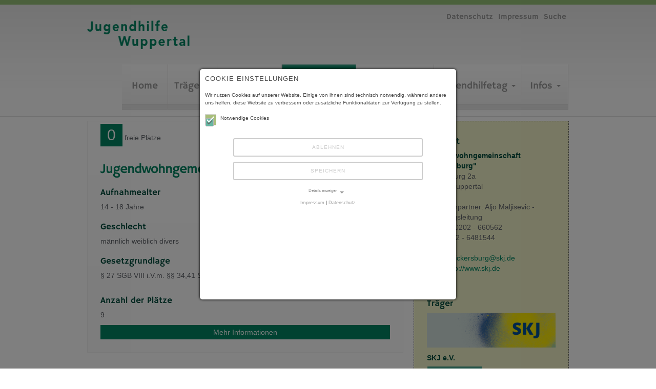

--- FILE ---
content_type: text/html; charset=utf-8
request_url: https://www.jugendhilfe-wuppertal.de/freie-plaetze/freiplatzsuche/detail?tx_jhdb_pi2%5Baction%5D=show&tx_jhdb_pi2%5Bcontroller%5D=Offer&tx_jhdb_pi2%5Boffer%5D=17&cHash=bc973f55dd9e1e1b95187a0cd2df5976
body_size: 6174
content:
<!DOCTYPE html>
<html lang="de-DE">
<head>

<meta charset="utf-8">
<!-- 
	This website is powered by TYPO3 - inspiring people to share!
	TYPO3 is a free open source Content Management Framework initially created by Kasper Skaarhoj and licensed under GNU/GPL.
	TYPO3 is copyright 1998-2026 of Kasper Skaarhoj. Extensions are copyright of their respective owners.
	Information and contribution at https://typo3.org/
-->

<base href="https://www.jugendhilfe-wuppertal.de/">

<title>Detail</title>
<meta name="generator" content="TYPO3 CMS" />
<meta name="robots" content="index,follow,noarchive" />
<meta name="viewport" content="width=device-width, initial-scale=1.0" />
<meta name="twitter:card" content="summary" />


<link rel="stylesheet" href="/typo3temp/assets/compressed/merged-a9f2f1da9de6ebbf057d9c83ee468908.css?1747726910" media="all">



<script src="/typo3temp/assets/compressed/merged-c85081ef404fa7c2ca8ff898f916414f.js?1692156712"></script>


<link rel="icon" href="fileadmin/Tmpl/Img/favicon.ico" type="image/x-icon">  <meta http-equiv="X-UA-Compatible" content="IE=edge">
  <!-- HTML5 Shim and Respond.js IE8 support of HTML5 elements and media queries -->
  <!-- WARNING: Respond.js doesn't work if you view the page via file:// -->
  <!--[if lt IE 9]>
  <script src="https://oss.maxcdn.com/libs/html5shiv/3.7.0/html5shiv.js"></script>
  <script src="https://oss.maxcdn.com/libs/respond.js/1.4.2/respond.min.js"></script>    
  <link rel="stylesheet" type="text/css" href="http://fonts.googleapis.com/css?family=Hammersmith+One&amp;subset=latin" media="all">
  <link rel="stylesheet" type="text/css" href="http://fonts.googleapis.com/css?family=Hammersmith+One&amp;subset=latin-ext" media="all"> 
  <link rel="stylesheet" type="text/css" href="fileadmin/Tmpl/Css/ie8.css">
  <![endif]-->
<link rel="canonical" href="https://www.jugendhilfe-wuppertal.de/freie-plaetze/freiplatzsuche/detail?tx_jhdb_pi2%5Baction%5D=show&amp;tx_jhdb_pi2%5Bcontroller%5D=Offer&amp;tx_jhdb_pi2%5Boffer%5D=17&amp;cHash=bc973f55dd9e1e1b95187a0cd2df5976"/>

<script data-ignore="1">const cookieConsentConfiguration = JSON.parse('{"cookieName":"cookie_consent","expiryDays":365,"hideOnInit":false,"pushConsentToTagManager":false,"lazyloading":false,"lazyloadingTimeout":120,"containerId":"cookie-consent"}');</script>
</head>
<body>
<div class="header">

<div class="container-fluid">
<div class="row">
   <div class="col-sm-12 col-md-12 pad-0">
      <div class="menu-top">
 <ul><li><a href="/datenschutz">Datenschutz</a></li><li><a href="/impressum">Impressum</a></li><li><a href="/suche">Suche</a></li></ul></div>
   </div>
</div><!--/ row -->
<div class="row">
   <div class="col-md-3 pad-0 logo">
      
    

            <div id="c45" class="frame frame-default frame-type-html frame-layout-0">
                
                
                    


                
                
                

    <a href="./"><img src="fileadmin/Tmpl/Img/logo.png" alt ="" /></a>



                
                    



                
                
                    


                
            </div>

        


   </div>
   <div class="col-md-9 pad-0">
     <!--nav class="navbar navbar-inverse navbar-static-top" role="navigation"-->
		<nav class="navbar navbar-default pull-right">
   <div class="navbar-header">
     <button type="button" class="navbar-toggle" data-toggle="collapse" data-target="#bs-example-navbar-collapse-1">
        <span class="sr-only">Toggle navigation</span>
        <span class="icon-bar"></span>
        <span class="icon-bar"></span>
        <span class="icon-bar"></span>
    </button>
    <!--a class="navbar-brand" href="#">Brand</a-->
  </div>
  <div class="collapse navbar-collapse" id="bs-example-navbar-collapse-1">
     <ul class="nav navbar-nav"><li class=""><a href="/">Home</a></li><li class="dropdown"><a href="/traeger/traegerliste" role="button" class="dropdown-toggle" data-toggle="dropdown">Träger <b class="caret">&nbsp;</b></a><ul class="dropdown-menu"><li><a href="/traeger/traegerliste" tabindex="-1">LISTE ALLER TRÄGER</a></li><li><a href="/traeger/afm-wegbegleiter" tabindex="-1">AFM Wegbegleiter</a></li><li><a href="/traeger/aha-jugendhilfe-ev" tabindex="-1">AHA-Jugendhilfe e.V.</a></li><li><a href="/traeger/alpha-ev" tabindex="-1">alpha e.V.</a></li><li><a href="/traeger/alte-feuerwache-ggmbh" tabindex="-1">Alte Feuerwache gGmbH</a></li><li><a href="/traeger/apeiros-ev" tabindex="-1">apeiros</a></li><li><a href="/traeger/arbeiter-samariter-bund" tabindex="-1">Arbeiter-Samariter-Bund</a></li><li><a href="/traeger/arbeiterwohlfahrt-kv-wuppertal-ev" tabindex="-1">Arbeiterwohlfahrt KV Wuppertal e.V.</a></li><li><a href="/traeger/bergische-diakonie-sozialdienstleistungen-ggmbh" tabindex="-1">Bergische Diakonie Sozialdienstleistungen gGmbH</a></li><li><a href="/traeger/bub-ev" tabindex="-1">BuB e.V.</a></li><li><a href="/traeger/caritasverband-wuppertal-solingen-ev" tabindex="-1">Caritasverband Wuppertal/Solingen e.V.</a></li><li><a href="/traeger/diakonie-wuppertal-ggmbh" tabindex="-1">Diakonie Wuppertal gGmbH</a></li><li><a href="/traeger/down-up-einzelfallpaedagogik-ggmbh" tabindex="-1">down-up! Einzelfallpädagogik gGmbH</a></li><li><a href="/traeger/dumeus" tabindex="-1">Dumeus</a></li><li><a href="/traeger/flex-down-up-gmbh" tabindex="-1">flexfamilienwerker GmbH</a></li><li><a href="/traeger/haus-michael" tabindex="-1">Haus Michael</a></li><li><a href="/traeger/ima-kjsh-stiftung" tabindex="-1">IMA KJSH-Stiftung</a></li><li><a href="/traeger/intensivpaedagogischer-dienst-bergisch-land-gmbh" tabindex="-1">Intensivpädagogischer Dienst Bergisch Land GmbH</a></li><li><a href="/traeger/jugendhilfeinstitut-arslan" tabindex="-1">Jugendhilfeinstitut Arslan</a></li><li><a href="/traeger/jugendhilfe-team-wuppertal-gbr" tabindex="-1">Jugendhilfe-Team Wuppertal GbR</a></li><li><a href="/traeger/karawane-kinder-und-jugendhilfe-gmbh" tabindex="-1">KARAWANE - Kinder- und Jugendhilfe GmbH</a></li><li><a href="/traeger/kinder-und-jugendwohngruppen-der-stadt-wuppertal" tabindex="-1">Kinder- und Jugendwohngruppen der Stadt Wuppertal</a></li><li><a href="/traeger/kinderhaus-st-michael" tabindex="-1">Kinderhaus St. Michael</a></li><li><a href="/traeger/knicklicht-ev" tabindex="-1">knicklicht e.V.</a></li><li><a href="/traeger/lvr-jugendhilfe-rheinland" tabindex="-1">LVR - Jugendhilfe Rheinland</a></li><li><a href="/traeger/modus-vivendi" tabindex="-1">modus vivendi</a></li><li><a href="/traeger/musketiere-kinder-und-jugendhilfe-gmbh" tabindex="-1">musketiere kinder- und jugendhilfe GmbH</a></li><li><a href="/traeger/profam-praxis-fuer-familienberatung" tabindex="-1">Profam - Praxis für Familienberatung</a></li><li><a href="/traeger/psychologische-praxis-houben-friedrich" tabindex="-1">Psychologische Praxis Houben/Friedrich</a></li><li><a href="/traeger/shed-ev" tabindex="-1">Shed e.V.</a></li><li><a href="/traeger/skj-ev" tabindex="-1">SKJ e.V.</a></li><li><a href="/traeger/sozialdienst-katholischer-frauen-ev" tabindex="-1">Sozialdienst katholischer Frauen e.V.</a></li><li><a href="/traeger/struktur-jugendhilfe" tabindex="-1">STRUKTUR Jugendhilfe</a></li><li><a href="/traeger/wichernhaus-wuppertal-ggmbh" tabindex="-1">Wichernhaus Wuppertal gGmbH</a></li><li><a href="/traeger/wuppertal-individualpaedagogische-projekte-ev" tabindex="-1">Wuppertal Individualpädagogische Projekte e.V.</a></li></ul></li><li class="dropdown"><a href="/angebote/info" role="button" class="dropdown-toggle" data-toggle="dropdown">Angebote <b class="caret">&nbsp;</b></a><ul class="dropdown-menu"><li><a href="/angebote/info" tabindex="-1">Info</a></li><li><a href="/angebote/stationaere-angebote-1" tabindex="-1">stationäre Angebote</a></li><li><a href="/angebote/teilstationaere-angebote-1" tabindex="-1">teilstationäre Angebote</a></li><li><a href="/angebote/ambulante-angebote-1" tabindex="-1">ambulante Angebote</a></li></ul></li><li class="dropdown active"><a href="/freie-plaetze/info" role="button" class="dropdown-toggle" data-toggle="dropdown">Freie Plätze <b class="caret">&nbsp;</b></a><ul class="dropdown-menu"><li><a href="/freie-plaetze/info" tabindex="-1">Info</a></li><li class="dropdown-submenu active"><a href="/freie-plaetze/freiplatzsuche" tabindex="-1">Freiplatzsuche</a><ul class="dropdown-menu"><li class="active"><a href="/freie-plaetze/freiplatzsuche/detail" tabindex="-1">Detail</a></li></ul></li></ul></li><li class="dropdown"><a href="/stellenboerse/stellenangebote" role="button" class="dropdown-toggle" data-toggle="dropdown">Stellenbörse <b class="caret">&nbsp;</b></a><ul class="dropdown-menu"><li class="dropdown-submenu"><a href="/stellenboerse/stellenangebote" tabindex="-1">Stellenangebote</a><ul class="dropdown-menu"><li><a href="/stellenboerse/stellenangebote/detail" tabindex="-1">Detail</a></li></ul></li></ul></li><li class="dropdown"><a href="/jugendhilfetag/infos" role="button" class="dropdown-toggle" data-toggle="dropdown">Jugendhilfetag <b class="caret">&nbsp;</b></a><ul class="dropdown-menu"><li><a href="/jugendhilfetag/infos" tabindex="-1">Startseite</a></li><li><a href="/jugendhilfetag/7-jugendhilfetag" tabindex="-1">7. Jugendhilfetag</a></li><li><a href="/jugendhilfetag/6-jugendhilfetag" tabindex="-1">6. Jugendhilfetag</a></li><li><a href="/jugendhilfetag/5-jugendhilfetag" tabindex="-1">5. Jugendhilfetag</a></li><li><a href="/jugendhilfetag/4-jugendhilfetag-1" tabindex="-1">4. Jugendhilfetag</a></li><li><a href="/jugendhilfetag/3-jugendhilfetag" tabindex="-1">3. Jugendhilfetag</a></li><li><a href="/jugendhilfetag/2-jugendhilfetag" tabindex="-1">2. Jugendhilfetag</a></li><li><a href="/jugendhilfetag/1-jugendhilfetag" tabindex="-1">1. Jugendhilfetag</a></li></ul></li><li class="dropdown"><a href="/infos/ag-3-nach-78-sgb-viii" role="button" class="dropdown-toggle" data-toggle="dropdown">Infos <b class="caret">&nbsp;</b></a><ul class="dropdown-menu dropdown-menu-right"><li><a href="/infos/ag-3-nach-78-sgb-viii" tabindex="-1">AG 3 nach § 78 SGB VIII</a></li><li><a href="/infos/unterarbeitsgruppen" tabindex="-1">Unterarbeitsgruppen</a></li></ul></li></ul></div></nav>

   </div>
</div><!--/ row -->
</div><!-- / container -->
</div><!-- / header -->
    <div class="container">
      <div class="page-header">

<!--TYPO3SEARCH_begin-->
<div class="content">
	
<div id="layout5">
   <div class=" container-fluid">
      
   </div>
   <div class="container-fluid">
      <div class="row">
         <div class="col-sm-12 col-md-12 pad-0">
            <f:
                  
    

            <a id="c723"></a>
            
            
            
                


            
            
                



            
            

    
        
	<div class="tx-jhdb offer__show__mode1">
		

	



<div class="col-sm-8 col-md-8 first">
	<div class="box">
		<div class="row">
			<div class="col-sm-6 col-md-6" style="padding-left: 0;">
				
						<p><span class="big">
								0
							</span> freie Plätze <br></p>
					
			</div>
			<div class="col-sm-6 col-md-6 last" style="text-align: right;padding-top: 10px;">
				<p>zuletzt aktualisiert am: 12.01.2026
				</p>
			</div>
		</div>

		<h1>Jugendwohngemeinschaft &quot;Kickersburg&quot;</h1>

		
	
			<h3>Aufnahmealter</h3>
			<p>
				14 - 18 Jahre
				
			</p>
		


		
	
			<h3>Geschlecht</h3>
			<p>
				männlich weiblich divers 
				
			</p>
		


		
	


		
	
			<h3>Gesetzgrundlage</h3>
			<div style="margin-bottom: 20px;">
				
				<p>§ 27 SGB VIII i.V.m. §§ 34,41 SGB VIII</p>
			</div>
		


		
	


		
	
			<h3>Anzahl der Plätze</h3>
			<p>
				9
				
			</p>
		


		
	


		<div style="text-align: center;">
			<a href="#" class="moretrigger">Mehr Informationen</a>
		</div>

		<div class="morecontainer">
			
	
			<h3>Mitarbeiterqualifikation</h3>
			<div style="margin-bottom: 20px;">
				
				<p>Sozialarbeiter/innen / Sozialpädagogen/innen (Dipl./ BA)</p>
<p>Erzieher/innen</p>
<p>Kinderschutzfachkraft (DKSB/ISA)</p>
<p>Entspannungspädagogin</p>
			</div>
		


			
	
			<h3>Grundleistungen</h3>
			<div style="margin-bottom: 20px;">
				
				<p>Die Gruppe ist in die zwei Bereiche Kerngruppe und Verselbstständigungsappartments aufgeteilt. In der Kerngruppe, leben bis zu fünf Jugendliche &nbsp;in einem eng strukturierten&nbsp;Betreuungsrahmen. Später gibt die Möglichkeit, den Umzug in eines der vier modernen, hausinternen Verselbstständigungsappartements einen W-Lan Zugang.</p>
<p>Alle Jugendlichen verfügen über ein eigenes Zimmer bzw. Appartement.<br> Zusätzlich bieten wir ein Konzept zur Reintegration von Jugendlichen in die Herkunftsfamilie mit verstärkter Familienarbeit an.</p>
<p>Unsere Ziele sind:</p><ul> 	<li>Befähigung zur selbstständigen Bewältigung alltäglicher Anforderungen</li> 	<li>Vermittlung von sozialen Kompetenzen</li> 	<li>Förderung der Beziehungs- und Konfliktfähigkeit</li> 	<li>Erhöhung des Selbstwertgefühls sowie Stärkung des Selbstvertrauens</li> 	<li>Förderung von Belastungs- und Leistungsfähigkeit</li> 	<li>Adäquate schulische und berufliche Qualifikation</li> 	<li>Förderung eines sinnvollen Umgangs mit Freizeit, Geld und Eigentum</li> </ul>
			</div>
		


			
	


			
	


			

		</div>

		
	</div>
</div>

<div class="col-sm-4 col-md-4 last">
	<div class="box-1">
		
			<h3>Kontakt</h3>
			<address>
				<strong style="color: #004c3d;">Jugendwohngemeinschaft &quot;Kickersburg&quot;</strong><br>
				Kickersburg 2a<br>
				42279 Wuppertal<br><br>
				Ansprechpartner: Aljo Maljisevic - Abteilungsleitung<br>
				Telefon: 0202 - 660562<br>
				Fax: 0202 - 6481544<br><br>
				E-Mail: <a href="mailto:kickersburg@skj.de">
						kickersburg@skj.de</a><br>
				Web: <a href="http://www.skj.de">
						http://www.skj.de</a><br><br>
			</address>
		

		
			<h3>Träger</h3>
			<address>
				
					<div style="margin-bottom: 10px;">
						
							
								<img class="img-responsive" src="/fileadmin/user_upload/logo-skj.png" width="562" height="152" alt="" />
							
						
					</div>
				
				
					<strong style="color: #004c3d;">SKJ e.V.</strong><br>
				
				
				
				
				
				
				

				
					<a href="/traeger/skj-ev" class="link">Zum Träger</a>
				

				

			</address>
		
	</div>
</div>





	</div>


    


            
                



            
            
                


            
            

        


               
            
         </div>
      </div>

   </div><!-- /bg1 -->
</div>

</div>
<!--TYPO3SEARCH_end-->

</div>
</div>
<footer class="footer">
   <div class="container-fluid">
      <div class="row">
        <div class="col-sm-8 col-md-8">
		   <nav class="navbar navbar-default">
 <ul class="nav navbar-nav"><li><a href="/">Home</a></li><li><a href="/traeger/traegerliste">Träger</a></li><li><a href="/angebote/info">Angebote</a></li><li><a href="/freie-plaetze/info">Freie Plätze</a></li><li><a href="/stellenboerse/stellenangebote">Stellenbörse</a></li><li><a href="/jugendhilfetag/infos">Jugendhilfetag</a></li><li><a href="/infos/ag-3-nach-78-sgb-viii">Infos</a></li></ul></nav>
        </div>
      <div class="col-sm-4 col-md-4">
	     
    

            <div id="c161" class="frame frame-default frame-type-textmedia frame-layout-0">
                
                
                    


                
                

    
        



    


                

    <div class="ce-textpic ce-center ce-above">
        
            








<!--

-->





        

        
                <div class="ce-bodytext">
                    
                    <p class="align-center">fit for design © 2025 |&nbsp;<a href="/datenschutz">Datenschutz</a></p>
                </div>
            

        
    </div>


                
                    



                
                
                    


                
            </div>

        


      </div>
	</div><!-- / row -->
		</div><!-- / container -->
	</footer>
<script type="text/javascript">
   $(document).ready(function(){
      $('.top').UItoTop();
   });
</script>
<script src="/typo3temp/assets/compressed/merged-d81060ab1479e6ec58ca992531c88a03.js?1692156712"></script>
<script src="/typo3temp/assets/compressed/merged-810c7b070ceab33f32e45b7130254a55.js?1747726910"></script>
<script src="/typo3conf/ext/jhdb/Resources/Public/Js/extension.js?1747725222"></script>
<script src="/typo3conf/ext/pluploadfe/Resources/Public/JavaScript/plupload/js/plupload.full.min.js?1664400171"></script>
<script src="/typo3conf/ext/pluploadfe/Resources/Public/JavaScript/plupload/js/jquery.plupload.queue/jquery.plupload.queue.min.js?1664400171"></script>

<div id="cookie-consent" class="cookie-consent-container" style="display: none;">
    <div class="consent-modal">
    
      <strong class="cookie-headline">Cookie Einstellungen</strong>
    
    <div class="hint"><p>Wir nutzen Cookies auf unserer Website. Einige von ihnen sind technisch notwendig, während andere uns helfen, diese Website zu verbessern oder zusätzliche Funktionalitäten zur Verfügung zu stellen.</p></div>

    

  <form autocomplete="off" action="/?tx_mindshapecookieconsent_consent%5Baction%5D=consent&amp;tx_mindshapecookieconsent_consent%5Bcontroller%5D=Consent&amp;type=8641&amp;cHash=96af436a81554b116e3ee7a03d9f6915" method="post">
<div>
<input type="hidden" name="tx_mindshapecookieconsent_consent[__referrer][@extension]" value="" />
<input type="hidden" name="tx_mindshapecookieconsent_consent[__referrer][@controller]" value="Standard" />
<input type="hidden" name="tx_mindshapecookieconsent_consent[__referrer][@action]" value="consent/Modal" />
<input type="hidden" name="tx_mindshapecookieconsent_consent[__referrer][arguments]" value="YTowOnt99e8eb94d57e124af8e358c771a1e4ed26c27e71c" />
<input type="hidden" name="tx_mindshapecookieconsent_consent[__referrer][@request]" value="{&quot;@extension&quot;:null,&quot;@controller&quot;:&quot;Standard&quot;,&quot;@action&quot;:&quot;consent\/Modal&quot;}bf528172bc45d23226dd21a521a1aa0797886c8f" />
<input type="hidden" name="tx_mindshapecookieconsent_consent[__trustedProperties]" value="{&quot;consent&quot;:{&quot;isAjaxRequest&quot;:1,&quot;currentUrl&quot;:1,&quot;deny&quot;:1,&quot;selectAll&quot;:1}}bc818b45c808affc0dcfac684b3ff8223a619865" />
</div>


    <input class="is-ajax" type="hidden" name="tx_mindshapecookieconsent_consent[consent][isAjaxRequest]" value="0" />
    <input type="hidden" name="tx_mindshapecookieconsent_consent[consent][currentUrl]" value="https://www.jugendhilfe-wuppertal.de/freie-plaetze/freiplatzsuche/detail?tx_jhdb_pi2%5Baction%5D=show&amp;tx_jhdb_pi2%5Bcontroller%5D=Offer&amp;tx_jhdb_pi2%5Boffer%5D=17&amp;cHash=bc973f55dd9e1e1b95187a0cd2df5976" />

    

    <ul class="options">
      <li>
        <label for="modal-option-necessary" class="label">
          <input id="modal-option-necessary" class="option-necessary" type="checkbox" checked disabled>
          Notwendige Cookies
          <span class="checkmark"></span>
        </label>
      </li>
      
        
      
        
      
    </ul>

  

    <div class="buttons text-center">
      

      <button class="deny btn btn--secondary" type="submit" name="tx_mindshapecookieconsent_consent[consent][deny]" value="1">
        Ablehnen
      </button>

      <button class="save btn btn--secondary" type="submit" name="tx_mindshapecookieconsent_consent[consent][selectAll]" value="0">
        Speichern
      </button>
    </div>

    <a href="#" class="show-details text-center">
      <span class="more">Details anzeigen</span>
      <span class="less">Details ausblenden</span>
    </a>

    <div class="details">
      <div class="detail">
        <div class="option-wrapper">
          <strong class="option-headline">Notwendige Cookies</strong>
          <p>Notwendige Cookies ermöglichen grundlegende Funktionen und sind für die einwandfreie Funktion der Website erforderlich.</p>

          <div class="necessary-cookieoptions">
            
              <div class="option-detail-wrapper">
                <div class="option-detail cookie-option">
                  <label for="modal-cookieoption-1" class="label">
                    <input id="modal-cookieoption-1" class="option-necessary" type="checkbox" checked disabled>
                    Einverständnis-Cookie
                    <span class="checkmark"></span>
                  </label>
                </div>
                

    
      <div class="option-detail option-name">
        <strong class="option-title">Name:</strong>
        <span class="option-value">cookie_consent</span>
      </div>
    
    
    
      <div class="option-detail option-purpose">
        <strong class="option-title">Zweck:</strong>
        <span class="option-value">Dieser Cookie speichert die ausgewählten Einverständnis-Optionen des Benutzers</span>
      </div>
    
    
      <div class="option-detail option-duration">
        <strong class="option-title">Cookie Laufzeit:</strong>
        <span class="option-value">1 Jahr</span>
      </div>
    

  
              </div>
            
          </div>
        </div>
        
          
        
          
        

      </div>
    </div>

  </form>

  

  





    <small class="footer-links text-center">
      <a href="/impressum">Impressum</a>&nbsp;|&nbsp;<a href="/datenschutz">Datenschutz</a>
    </small>


  </div>
  </div>
</body>
</html>

--- FILE ---
content_type: application/javascript; charset=utf-8
request_url: https://www.jugendhilfe-wuppertal.de/typo3conf/ext/jhdb/Resources/Public/Js/extension.js?1747725222
body_size: 447
content:
(function () {
    'use strict';

    console.log('JHDB started ...');
    var $filterform = $('#filterform'),
        $btn_submit = $('#btn_submit'),
        $btn_reset = $('#btn_reset');

    $filterform.change(function () {
        $filterform.submit();
    });

    $btn_reset.on('click', '', function () {
        $filterform[0].reset();
        $filterform.submit();
        return false;
    });

    $(document).on('submit', '#filterform', function (e) {
        var post_url = $filterform.attr('action');
        var request_method = $filterform.attr('method');
        var form_data = $filterform.serialize();

        $.ajax({
            url: post_url + '&type=1583245748',
            type: request_method,
            data: form_data,
            success: function (response) {
                if (response !== '') {
                    $('.tx-jhdb.offer__list__mode1').fadeOut(100, function () {
                        $('.tx-jhdb.offer__list__mode1').html(response);
                        $('.tx-jhdb.offer__list__mode1').fadeIn();
                    });
                } else {
                    console.log('No results!');
                }
            },
            error: function (error) {
                console.log(error);
            }
        });
        return false;
    });

    function triggerFuncs() {
        $('body').on('click', '.moretrigger', function () {
            var $toggle = $(this);
            var $content = $toggle.closest('div').next('.morecontainer').addClass('active');

            if ($content.length > 0) {
                $content.slideToggle(200, function () {
                    $toggle.text(function () {
                        return $content.is(":visible") ? "Weniger Informationen" : "Mehr Informationen";
                    });
                });
            }
            return false;
        });
    };

    triggerFuncs();

})();


--- FILE ---
content_type: image/svg+xml; charset=utf-8
request_url: https://cdnjs.cloudflare.com/ajax/libs/ionicons/4.5.6/collection/build/ionicons/svg/ios-checkmark.svg
body_size: 12
content:
<?xml version="1.0" encoding="utf-8"?>
<!-- Generator: Adobe Illustrator 22.0.1, SVG Export Plug-In . SVG Version: 6.00 Build 0)  -->
<svg version="1.1" id="Layer_1" xmlns="http://www.w3.org/2000/svg" xmlns:xlink="http://www.w3.org/1999/xlink" x="0px" y="0px"
	 viewBox="0 0 512 512" style="enable-background:new 0 0 512 512;" xml:space="preserve">
<path d="M362.6,192.9L345,174.8c-0.7-0.8-1.8-1.2-2.8-1.2c0,0,0,0,0,0c-1.1,0-2.1,0.4-2.8,1.2l-122,122.9L173,253.3
	c-0.8-0.8-1.8-1.2-2.8-1.2c-1,0-2,0.4-2.8,1.2l-17.8,17.8c-1.6,1.6-1.6,4.1,0,5.7l56,56c3.6,3.6,8,5.7,11.7,5.7
	c5.3,0,9.9-3.9,11.6-5.5c0,0,0,0,0.1,0l133.7-134.4C364.1,196.9,364.1,194.4,362.6,192.9z"/>
</svg>
